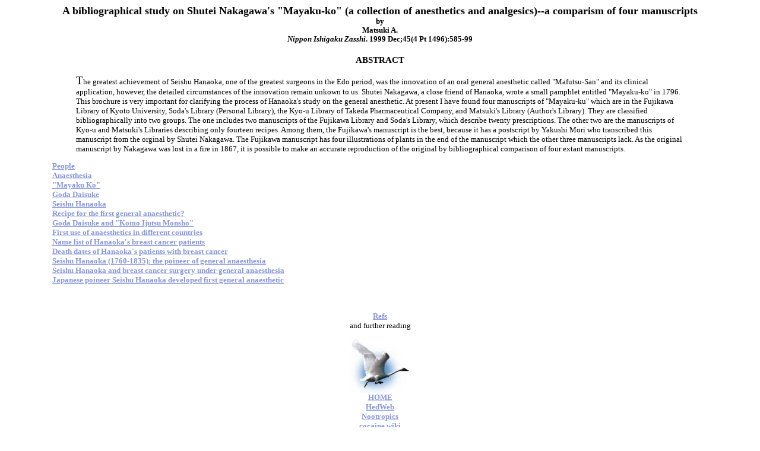

--- FILE ---
content_type: text/html; charset=utf-8
request_url: https://www.general-anaesthesia.com/seishuhanaoka.html
body_size: 1442
content:
<html>
<head>

<title>Seishu Hanaoka and Shutei Nakagawa's "Mayaku-ko" </title><script async src="https://www.googletagmanager.com/gtag/js?id=G-1MVBX8ZRJ9"></script><script>window.dataLayer = window.dataLayer || []; function gtag(){dataLayer.push(arguments);}gtag('js', new Date());gtag('config', 'G-1MVBX8ZRJ9', {'linker': {'accept_incoming': true}});</script></head><body bgcolor="#ffffff" text="#000000" vlink="#293A8B" 
link="#8897DB" alink="#cc0000">
<font face="Verdana", "Arial", "Helvetica" font size=-1>
<blockquote> <blockquote> 
<h3><center>
<big>A bibliographical study on Shutei Nakagawa's "Mayaku-ko" (a collection of anesthetics and analgesics)--a comparism of four manuscripts



</big> <br>
<small>by<br>
Matsuki A.<br>
 
     <I>Nippon Ishigaku Zasshi</i>. 1999 Dec;45(4 Pt 1496):585-99 
</small><br><br>
ABSTRACT</center></h3><blockquote>
<big><big>T</big></big>he greatest achievement of Seishu Hanaoka, one of the greatest surgeons in the Edo period, was the innovation of an oral general anesthetic called "Mafutsu-San" and its clinical application, however, the detailed circumstances of the innovation remain unkown to us. Shutei Nakagawa, a close friend of Hanaoka, wrote a small pamphlet entitled "Mayaku-ko" in 1796. This brochure is very important for clarifying the process of Hanaoka's study on the general anesthetic. At present I have found four manuscripts of "Mayaku-ku" which are in the Fujikawa Library of Kyoto University, Soda's Library (Personal Library), the Kyo-u Library of Takeda Pharmaceutical Company, and Matsuki's Library (Author's Library). They are classified bibliographically into two groups. The one includes two manuscripts of the Fujikawa Library and Soda's Library, which describe twenty prescriptions. The other two are the manuscripts of Kyo-u and Matsuki's Libraries describing only fourteen recipes. Among them, the Fujikawa's manuscript is the best, because it has a postscript by Yakushi Mori who transcribed this manuscript from the orginal by Shutei Nakagawa. The Fujikawa manuscript has four illustrations of plants in the end of the manuscript which the other three manuscripts lack. As the original manuscript by Nakagawa was lost in a fire in 1867, it is possible to make an accurate reproduction of the original by bibliographical comparison of four extant manuscripts.

</blockquote>
<strong>
<a href=people/index.html>People</A><BR>
<a href=anaesthesia.html>Anaesthesia</A><BR>

<a href=mayaku-ko.html>"Mayaku Ko"</A><BR>
<a href=goda-daisuke.html>Goda Daisuke</A> <br>
<a href=images/seishu-hanaoka.html>Seishu Hanaoka</a><BR>
<a href=images/chosen-asagao.html>Recipe for the first general anaesthetic?</a><BR>
<a href=goda-daisuke.html>Goda Daisuke  and "Komo Ijutsu Monsho"</a><BR>
<a href=first-anaesthetics.html>First use of anaesthetics in different countries</A><br>


<a href=hanaoka-patientnames.html>Name list of Hanaoka's breast cancer patients</a><BR>

 
<a href=hanaoka-patients.html>Death dates of Hanaoka's patients with breast cancer</a><BR>


<a href=seishu-hanaoka.htm>Seishu Hanaoka (1760-1835): the poineer of general anaesthesia</a><br>
<a href=first-anesthetic.html>Seishu Hanaoka and breast cancer surgery under general anaesthesia</A><br>
<a href=misc/seishu-hanaoka.html>Japanese poineer Seishu Hanaoka developed first general anaesthetic</A><br>




<p><center>

<br>
<center>
<br>
<a href=refs/index.html>Refs</a><br></b>
</strong>and further reading<P><b>


<a href=index.html><img src=swan.jpg width=100 height=92 border=0 alt="general-anaesthesia.com"></a><br>
<a href=index.html>HOME</a><br>
<a href="https://www.hedweb.com/confile.htm">HedWeb</a><br>

<a href="https://www.nootropic.com/">Nootropics</A><BR>
<a href="https://www.cocaine.wiki/">cocaine.wiki</a><br>
<a href="https://www.opioids.wiki/">Future Opioids</a><br>

<a href="https://www.bltc.com/">BLTC Research</a><br>
<a href="https://www.mdma.net/">MDMA/Ecstasy</A><BR>
<a href="https://www.superhappiness.com/">Superhappiness?</A><br>
<a href="https://www.general-anaesthesia.com/">Utopian Surgery?</A><BR>
<a href="https://www.biopsychiatry.com/">The Good Drug Guide</A><BR>
<a href="https://www.abolitionist.com/">The Abolitionist Project</A><BR>

<a href="https://www.hedweb.com/hedab.htm">The Hedonistic Imperative</a><br>
<a href="https://www.reproductive-revolution.com/">The Reproductive Revolution</A><BR>

<a href="https://www.huxley.net/">Critique of Huxley's <I>Brave New World</I></A><BR><p>





<br>

<br>
</center></b></blockquote></blockquote></font>

